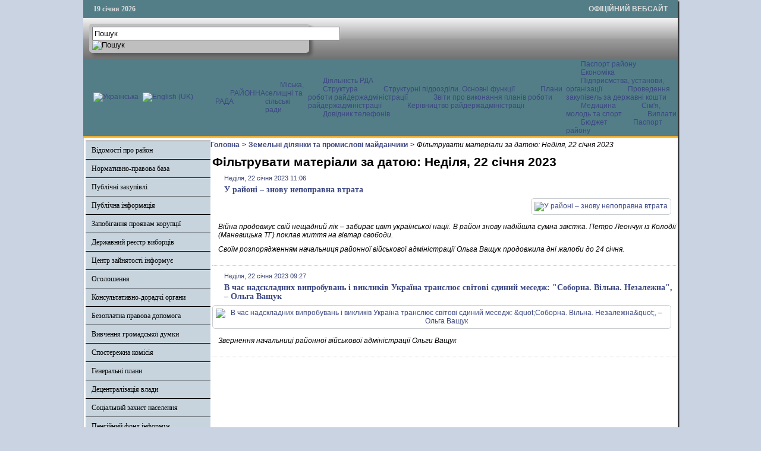

--- FILE ---
content_type: text/html; charset=utf-8
request_url: http://kamadm.gov.ua/investytsiinyi-dovidnyk/zemelni-dilianky-ta-promyslovi-maidanchyky/itemlist/date/2023/1/22?catid=24
body_size: 33304
content:

<!DOCTYPE html PUBLIC "-//W3C//DTD XHTML 1.0 Transitional//EN" "http://www.w3.org/TR/xhtml1/DTD/xhtml1-transitional.dtd">
<html prefix="og: http://ogp.me/ns#" xmlns="http://www.w3.org/1999/xhtml" xml:lang="uk-ua" lang="uk-ua" dir="ltr" >
<head>
      <base href="http://kamadm.gov.ua/investytsiinyi-dovidnyk/zemelni-dilianky-ta-promyslovi-maidanchyky/itemlist/date/2023/1/22" />
  <meta http-equiv="content-type" content="text/html; charset=utf-8" />
  <meta property="og:url" content="http://kamadm.gov.ua/investytsiinyi-dovidnyk/zemelni-dilianky-ta-promyslovi-maidanchyky/itemlist/date/2023/1/22?catid=24" />
  <meta property="og:title" content="Фільтрувати матеріали за датою: Неділя, 22 січня 2023" />
  <meta property="og:type" content="website" />
  <meta property="og:description" content="Офіційний сайт Камінь-Каширської райдержадміністрації" />
  <meta name="description" content="Офіційний сайт Камінь-Каширської райдержадміністрації" />
  <title>Фільтрувати матеріали за датою: Неділя, 22 січня 2023</title>
  <link rel="stylesheet" href="/css/template.css" type="text/css" />
  <link rel="stylesheet" href="/media/mod_languages/css/template.css" type="text/css" />
  <script src="//ajax.googleapis.com/ajax/libs/jquery/1.7/jquery.min.js" type="text/javascript"></script>
  <script src="/media/k2/assets/js/k2.frontend.js?v2.7.1&amp;sitepath=/" type="text/javascript"></script>
  <script src="/media/system/js/mootools-core.js" type="text/javascript"></script>
  <script src="/media/system/js/core.js" type="text/javascript"></script>
  <script src="/media/system/js/mootools-more.js" type="text/javascript"></script>
  <script src="/js/ScrollSpy-yui-compressed.js" type="text/javascript"></script>
  <script src="/js/topofthepage.js" type="text/javascript"></script>
  <script src="/js/crawler.js" type="text/javascript"></script>
  <script src="/js/yahoo_2.0.0-b2.js" type="text/javascript"></script>
  <script src="/js/event_2.0.0-b2.js" type="text/javascript"></script>
  <script src="/js/dom_2.0.2-b3.js" type="text/javascript"></script>
  <script src="/js/animation_2.0.0-b3.js" type="text/javascript"></script>
  <script src="/js/script.js" type="text/javascript"></script>
  <script type="text/javascript">
window.plg_system_topofthepage_options = {"buttontext":"\u0414\u043e \u043f\u043e\u0447\u0430\u0442\u043a\u0443 \u0441\u0442\u043e\u0440\u0456\u043d\u043a\u0438","scrollspy":"200","styles":{"opacity":0,"position":"fixed","display":"block","bottom":"0px","right":"0px"},"topalways":false};
function addLoadEvent(func){if(typeof window.addEvent=='function'){window.addEvent('load',function(){func()});}else if(typeof window.onload!='function'){window.onload=func;}else{var oldonload=window.onload;window.onload=function(){if(oldonload){oldonload();}func();}}}addLoadEvent(function(){marqueeInit({uniqueid: 'myimgscrawler-1',style:{'width':'1000px','height':'70px','background':'#C7D4DD'},inc:1,mouse:'pause',direction:'right',valign:'top',moveatleast:1,neutral:50,savedirection:true});});
  </script>
  <link type='text/css' href='http://kamadm.gov.ua/modules/mod_swmenufree/styles/menu.css' rel='stylesheet' />
  <script type="text/javascript" src="http://kamadm.gov.ua/modules/mod_swmenufree/DropDownMenuX_Packed.js"></script>

    <link rel="stylesheet" href="/css/system.css" type="text/css" />
    <link rel="stylesheet" href="/css/general.css" type="text/css" />    
    <link rel="stylesheet" href="/css/template.css" type="text/css" />
   





<script type="text/javascript">
  var _gaq = _gaq || [];
  _gaq.push(['_setAccount', 'UA-53334742-1']);
  _gaq.push(['_trackPageview']);

  (function() {
    var ga = document.createElement('script'); ga.type = 'text/javascript'; ga.async = true;
    ga.src = ('https:' == document.location.protocol ? 'https://ssl' : 'http://www') + '.google-analytics.com/ga.js';
    var s = document.getElementsByTagName('script')[0]; s.parentNode.insertBefore(ga, s);
  })();
</script>

</head>
<body>
<div id="wrapper">
<table id="top">
<tbody>
<tr>
<td width='150' style="text-align: left;"><span id="date">19 січня 2026</span></td>
<td width='650'>

</td>
<td width='200' style="text-align: right;">
<span id="off">ОФІЦІЙНИЙ ВЕБСАЙТ</span>
</td>
</tr>
</tbody>
</table>
	

		<div id="search">
		
<div id="k2ModuleBox108" class="k2SearchBlock k2LiveSearchBlock">
	<form action="/investytsiinyi-dovidnyk/zemelni-dilianky-ta-promyslovi-maidanchyky/itemlist/search" method="get" autocomplete="off" class="k2SearchBlockForm">

		<input type="text" value="Пошук" name="searchword" maxlength="50" size="50" alt="Пошук" class="inputbox" onblur="if(this.value=='') this.value='Пошук';" onfocus="if(this.value=='Пошук') this.value='';" />

						<input type="image" value="Пошук" class="button" onclick="this.form.searchword.focus();" src="/components/com_k2/images/fugue/search.png" />
												<input type="hidden" name="format" value="html" />
		<input type="hidden" name="t" value="" />
		<input type="hidden" name="tpl" value="search" />
					</form>

		<div class="k2LiveSearchResults"></div>
	</div>

	</div>
	
	
	<div>
		<a href="/index.php"  id="logo">
			<img src="/images/logo.jpg" width="1000px" height="152px" alt="" title="" />
		</a>
		<div class="clr"></div>
	</div>
	
	<table class="topnav" border="0" align="center" cellpadding="0" cellspacing="0">
		<tr>
			<td width="220">
					
			<table cellpadding="0" cellspacing="0" class="moduletable">
			<tr>
			<td>
				<div class="mod-languages">

	<ul class="lang-inline">
						<li class="lang-active" dir="ltr">
			<a href="/">
							<img src="/media/mod_languages/images/uk.gif" alt="Українська" title="Українська" />						</a>
			</li>
								<li class="" dir="ltr">
			<a href="/en/">
							<img src="/media/mod_languages/images/en.gif" alt="English (UK)" title="English (UK)" />						</a>
			</li>
				</ul>

</div>
			</td>
		</tr>
		</table>
	
	
				</td>
			<td width="780">
					<div id="nav">		
		<table  id="outertable" align="right" class="outer"><tr><td><div id="outerwrap">
<table cellspacing="0" border="0" cellpadding="0" id="swmenu" class="ddmx"  > 
<tr> 
<td class='item11'> 
<a href="/rayonna-rada" class="item1">РАЙОННА РАДА </a><div class="section" style="border:0 !important;display:none;"></div> 
</td> 
<td class='item11'> 
<a href="/selyshchni-silski-rady" class="item1">Міська, селищні та сільські ради</a><div class="section" style="border:0 !important;display:none;"></div> 
</td> 
<td class='item11'> 
<a href="javascript:void(0);" class="item1">Діяльність РДА </a><div class="section"  ><a href="/diialnist-rda/struktura" class="item2 first"  style="" >Структура</a>
<a href="/diialnist-rda/strukturni-pidrozdily-osnovni-funktsii" class="item2"  style="" >Структурні підрозділи. Основні функції </a>
<a href="/diialnist-rda/plany-roboty-raiderzhadministratsii" class="item2"  style="" >Плани роботи райдержадміністрації</a>
<a href="/diialnist-rda/zvity-pro-vykonannia-planiv-roboty-raiderzhadministratsii" class="item2"  style="" >Звіти про виконання планів роботи райдержадміністрації </a>
<a href="/diialnist-rda/kerivnytstvo-raiderzhadministratsii" class="item2"  style="" >Керівництво райдержадміністрації  </a>
<a href="/diialnist-rda/dovidnyk-telefoniv" class="item2 last"  style="" >Довідник телефонів</a>
</div></td> 
<td class='item11 last'> 
<a href="javascript:void(0);" class="item1 last">Паспорт району </a><div class="section"  ><a href="/pasport-raionu/ekonomika" class="item2 first"  style="" >Економіка</a>
<div class="section"  ><a href="/pasport-raionu/ekonomika/pidpryiemstva-ustanovy-orhanizatsii" class="item2 first"  style="" >Підприємства, установи, організації </a>
<a href="/pasport-raionu/ekonomika/provedennia-zakupivel-za-derzhavni-koshty" class="item2 last"  style="" >Проведення закупівель за державні кошти</a>
</div><a href="/pasport-raionu/medytsyna" class="item2"  style="" >Медицина </a>
<a href="/pasport-raionu/sim-ia-molod-ta-sport" class="item2"  style="" >Сім'я, молодь та спорт </a>
<a href="/pasport-raionu/vyplaty" class="item2"  style="" >Виплати </a>
<a href="/pasport-raionu/biudzhet" class="item2"  style="" >Бюджет </a>
<a href="/pasport-raionu/pasport-raionu" class="item2 last"  style="" >Паспорт району </a>
</div></td> 
</tr> 
</table></div></td></tr></table><hr style="display:block;clear:left;margin:-0.66em 0;visibility:hidden;" /> 
<script type="text/javascript">
<!--
function makemenu(){
var ddmx = new DropDownMenuX('swmenu');
ddmx.type = 'horizontal/left'; 
ddmx.delay.show = 0;
ddmx.iframename = 'ddmx';
ddmx.delay.hide = 304;
ddmx.effect = 'none';
ddmx.position.levelX.left = 0;
ddmx.position.levelX.top = 0;
ddmx.position.level1.left = 0;
ddmx.position.level1.top = 5; 
ddmx.fixIeSelectBoxBug = false;
ddmx.autoposition = false;
ddmx.activesub='' ;
ddmx.init(); 
}
if ( typeof window.addEventListener != "undefined" )
window.addEventListener( "load", makemenu, false );
else if ( typeof window.attachEvent != "undefined" ) { 
window.attachEvent( "onload", makemenu );
}
else {
if ( window.onload != null ) {
var oldOnload = window.onload;
window.onload = function ( e ) { 
oldOnload( e ); 
makemenu() 
} 
}  
else  { 
window.onload = makemenu();
} }
//--> 
</script>  
<script type="text/javascript">
<!--
//-->
</script>

	</div>
				</td>
		</tr>
	</table>
	
	
	
	
<table class="maincontent"  border="0" align="center" cellpadding="0" cellspacing="0">
          <tr>
                              <td valign="top" class="lcol">
                 <div class="leftrow">
                  			<div class="moduletable">
					
<dl class="accordion-menu">
			<dt class="a-m-t"><a  href="/vidomosti-pro-raion">Відомості про район </a></dt>
		<dd class="a-m-d ">
			<div class="bd">
				<ul class="ojaccordionmenu_yaho">
									<li class="oj-accord_li">
						<a  class="" href="/vidomosti-pro-raion/herb-ta-prapor">Герб та прапор</a>
					</li>
									<li class="oj-accord_li">
						<a  class="" href="/vidomosti-pro-raion/istorychna-dovidka">Історична довідка</a>
					</li>
								</ul>
			</div>
		</dd>
				<dt class="a-m-t"><a  href="/">Нормативно-правова база  </a></dt>
		<dd class="a-m-d ">
			<div class="bd">
				<ul class="ojaccordionmenu_yaho">
									<li class="oj-accord_li">
						<a  class="" href="/normatyvno-pravova-baza/rozporiadzhennia-holovy-raiderzhadministratsii">Розпорядження голови райдержадміністрації </a>
					</li>
									<li class="oj-accord_li">
						<a  class="" href="/normatyvno-pravova-baza/poriadok-oskarzhen-rozporiadzhen-holovy-raiderzhadministratsii">Порядок оскаржень розпоряджень голови райдержадміністрації </a>
					</li>
								</ul>
			</div>
		</dd>
				<dt class="a-m-t"><a  href="/rehuliatorna-polityka">Публічні закупівлі</a></dt>
		<dd class="a-m-d ">
			<div class="bd">
				<ul class="ojaccordionmenu_yaho">
									<li class="oj-accord_li">
						<a  class="" href="/rehuliatorna-polityka/reiestr-rehuliatornykh-aktiv">Прозорість і підзвітність</a>
					</li>
								</ul>
			</div>
		</dd>
					<li class="a-m-t"><a  href="/publichna-informatsiia">Публічна інформація</a></li>
						<li class="a-m-t"><a  href="/zapobihannia-proiavam-koruptsii">Запобігання проявам корупції </a></li>
						<li class="a-m-t"><a  href="/derzhavnyi-reiestr-vybortsiv">Державний реєстр виборців</a></li>
						<li class="a-m-t"><a  href="/zanyatist">Центр зайнятості інформує</a></li>
						<li class="a-m-t"><a  href="/oholoshennia">Оголошення</a></li>
						<li class="a-m-t"><a  href="/hromadska-rada">Консультативно-дорадчі органи</a></li>
					<dt class="a-m-t"><a  href="/upravlinnia-iustytsii-informuie">Безоплатна правова допомога</a></dt>
		<dd class="a-m-d ">
			<div class="bd">
				<ul class="ojaccordionmenu_yaho">
									<li class="oj-accord_li">
						<a  class="" href="/upravlinnia-iustytsii-informuie/upravlinnia-iustytsii-informuie">Управління юстиції інформує</a>
					</li>
									<li class="oj-accord_li">
						<a  class="" href="/upravlinnia-iustytsii-informuie/bezoplatna-pervynna-pravova-dopomoha">Безоплатна первинна правова допомога</a>
					</li>
								</ul>
			</div>
		</dd>
					<li class="a-m-t"><a  href="https://docs.google.com/forms/d/1KX4MXJL-x_mvshLHvcmbK7eiTHyCDCeVYnz1LJNoVcg/viewform?c=0&w=1">Вивчення громадської думки </a></li>
						<li class="a-m-t"><a  href="/pravove-zabezpechennia">Спостережна комісія</a></li>
						<li class="a-m-t"><a  href="/heneralni-plany">Генеральні плани</a></li>
						<li class="a-m-t"><a  href="/obhovorennya-zmin-do-konstytutsiyi-ukrayiny">Децентралізація влади</a></li>
						<li class="a-m-t"><a  href="/sotsialnyi-naselennia">Соціальний захист населення</a></li>
						<li class="a-m-t"><a  href="/pensiinyi-fond-informuie">Пенсійний фонд інформує</a></li>
						<li class="a-m-t"><a  href="/ochyshchennia-vlady">Очищення влади</a></li>
						<li class="a-m-t"><a  href="/zvernennia-hromadian">Звернення громадян</a></li>
						<li class="a-m-t"><a  href="/mistobudivni-umovy-ta-obmezhennia">Містобудівні умови та обмеження</a></li>
						<li class="a-m-t"><a  href="/covid-19">Інформація для ВПО</a></li>
			</dl>		</div>
			<div class="moduletable_cal">
					<h3>АРХІВ НОВИН</h3>
					
<div id="k2ModuleBox92" class="k2CalendarBlock _cal">
	<table class="calendar">
<tr>
<td class="calendarNavMonthPrev"><a class="calendarNavLink" href="/index.php?option=com_k2&amp;view=itemlist&amp;task=calendar&amp;month=12&amp;year=2022&amp;catid=24&amp;Itemid=181">&laquo;</a></td>
<td class="calendarCurrentMonth" colspan="5">Січень 2023</td>
<td class="calendarNavMonthNext"><a class="calendarNavLink" href="/index.php?option=com_k2&amp;view=itemlist&amp;task=calendar&amp;month=2&amp;year=2023&amp;catid=24&amp;Itemid=181">&raquo;</a></td>
</tr>
<tr>
<td class="calendarDayName" style="width:14%">Пн</td>
<td class="calendarDayName" style="width:14%">Вт</td>
<td class="calendarDayName" style="width:14%">Ср</td>
<td class="calendarDayName" style="width:14%">Чт</td>
<td class="calendarDayName" style="width:14%">Пт</td>
<td class="calendarDayName" style="width:14%">Сб</td>
<td class="calendarDayName" style="width:14%">Нд</td>
</tr>
<tr>
<td class="calendarDateEmpty">&nbsp;</td>
<td class="calendarDateEmpty">&nbsp;</td>
<td class="calendarDateEmpty">&nbsp;</td>
<td class="calendarDateEmpty">&nbsp;</td>
<td class="calendarDateEmpty">&nbsp;</td>
<td class="calendarDateEmpty">&nbsp;</td>
<td class="calendarDateLinked"><a href="/investytsiinyi-dovidnyk/zemelni-dilianky-ta-promyslovi-maidanchyky/itemlist/date/2023/1/1?catid=24">1</a></td>
</tr>
<tr>
<td class="calendarDateLinked"><a href="/investytsiinyi-dovidnyk/zemelni-dilianky-ta-promyslovi-maidanchyky/itemlist/date/2023/1/2?catid=24">2</a></td>
<td class="calendarDateLinked"><a href="/investytsiinyi-dovidnyk/zemelni-dilianky-ta-promyslovi-maidanchyky/itemlist/date/2023/1/3?catid=24">3</a></td>
<td class="calendarDateLinked"><a href="/investytsiinyi-dovidnyk/zemelni-dilianky-ta-promyslovi-maidanchyky/itemlist/date/2023/1/4?catid=24">4</a></td>
<td class="calendarDateLinked"><a href="/investytsiinyi-dovidnyk/zemelni-dilianky-ta-promyslovi-maidanchyky/itemlist/date/2023/1/5?catid=24">5</a></td>
<td class="calendarDateLinked"><a href="/investytsiinyi-dovidnyk/zemelni-dilianky-ta-promyslovi-maidanchyky/itemlist/date/2023/1/6?catid=24">6</a></td>
<td class="calendarDateLinked"><a href="/investytsiinyi-dovidnyk/zemelni-dilianky-ta-promyslovi-maidanchyky/itemlist/date/2023/1/7?catid=24">7</a></td>
<td class="calendarDateLinked"><a href="/investytsiinyi-dovidnyk/zemelni-dilianky-ta-promyslovi-maidanchyky/itemlist/date/2023/1/8?catid=24">8</a></td>
</tr>
<tr>
<td class="calendarDateLinked"><a href="/investytsiinyi-dovidnyk/zemelni-dilianky-ta-promyslovi-maidanchyky/itemlist/date/2023/1/9?catid=24">9</a></td>
<td class="calendarDateLinked"><a href="/investytsiinyi-dovidnyk/zemelni-dilianky-ta-promyslovi-maidanchyky/itemlist/date/2023/1/10?catid=24">10</a></td>
<td class="calendarDateLinked"><a href="/investytsiinyi-dovidnyk/zemelni-dilianky-ta-promyslovi-maidanchyky/itemlist/date/2023/1/11?catid=24">11</a></td>
<td class="calendarDateLinked"><a href="/investytsiinyi-dovidnyk/zemelni-dilianky-ta-promyslovi-maidanchyky/itemlist/date/2023/1/12?catid=24">12</a></td>
<td class="calendarDateLinked"><a href="/investytsiinyi-dovidnyk/zemelni-dilianky-ta-promyslovi-maidanchyky/itemlist/date/2023/1/13?catid=24">13</a></td>
<td class="calendarDateLinked"><a href="/investytsiinyi-dovidnyk/zemelni-dilianky-ta-promyslovi-maidanchyky/itemlist/date/2023/1/14?catid=24">14</a></td>
<td class="calendarDateLinked"><a href="/investytsiinyi-dovidnyk/zemelni-dilianky-ta-promyslovi-maidanchyky/itemlist/date/2023/1/15?catid=24">15</a></td>
</tr>
<tr>
<td class="calendarDateLinked"><a href="/investytsiinyi-dovidnyk/zemelni-dilianky-ta-promyslovi-maidanchyky/itemlist/date/2023/1/16?catid=24">16</a></td>
<td class="calendarDateLinked"><a href="/investytsiinyi-dovidnyk/zemelni-dilianky-ta-promyslovi-maidanchyky/itemlist/date/2023/1/17?catid=24">17</a></td>
<td class="calendarDateLinked"><a href="/investytsiinyi-dovidnyk/zemelni-dilianky-ta-promyslovi-maidanchyky/itemlist/date/2023/1/18?catid=24">18</a></td>
<td class="calendarDateLinked"><a href="/investytsiinyi-dovidnyk/zemelni-dilianky-ta-promyslovi-maidanchyky/itemlist/date/2023/1/19?catid=24">19</a></td>
<td class="calendarDateLinked"><a href="/investytsiinyi-dovidnyk/zemelni-dilianky-ta-promyslovi-maidanchyky/itemlist/date/2023/1/20?catid=24">20</a></td>
<td class="calendarDateLinked"><a href="/investytsiinyi-dovidnyk/zemelni-dilianky-ta-promyslovi-maidanchyky/itemlist/date/2023/1/21?catid=24">21</a></td>
<td class="calendarDateLinked"><a href="/investytsiinyi-dovidnyk/zemelni-dilianky-ta-promyslovi-maidanchyky/itemlist/date/2023/1/22?catid=24">22</a></td>
</tr>
<tr>
<td class="calendarDateLinked"><a href="/investytsiinyi-dovidnyk/zemelni-dilianky-ta-promyslovi-maidanchyky/itemlist/date/2023/1/23?catid=24">23</a></td>
<td class="calendarDateLinked"><a href="/investytsiinyi-dovidnyk/zemelni-dilianky-ta-promyslovi-maidanchyky/itemlist/date/2023/1/24?catid=24">24</a></td>
<td class="calendarDateLinked"><a href="/investytsiinyi-dovidnyk/zemelni-dilianky-ta-promyslovi-maidanchyky/itemlist/date/2023/1/25?catid=24">25</a></td>
<td class="calendarDateLinked"><a href="/investytsiinyi-dovidnyk/zemelni-dilianky-ta-promyslovi-maidanchyky/itemlist/date/2023/1/26?catid=24">26</a></td>
<td class="calendarDateLinked"><a href="/investytsiinyi-dovidnyk/zemelni-dilianky-ta-promyslovi-maidanchyky/itemlist/date/2023/1/27?catid=24">27</a></td>
<td class="calendarDateLinked"><a href="/investytsiinyi-dovidnyk/zemelni-dilianky-ta-promyslovi-maidanchyky/itemlist/date/2023/1/28?catid=24">28</a></td>
<td class="calendarDateLinked"><a href="/investytsiinyi-dovidnyk/zemelni-dilianky-ta-promyslovi-maidanchyky/itemlist/date/2023/1/29?catid=24">29</a></td>
</tr>
<tr>
<td class="calendarDateLinked"><a href="/investytsiinyi-dovidnyk/zemelni-dilianky-ta-promyslovi-maidanchyky/itemlist/date/2023/1/30?catid=24">30</a></td>
<td class="calendarDateLinked"><a href="/investytsiinyi-dovidnyk/zemelni-dilianky-ta-promyslovi-maidanchyky/itemlist/date/2023/1/31?catid=24">31</a></td>
<td class="calendarDateEmpty">&nbsp;</td>
<td class="calendarDateEmpty">&nbsp;</td>
<td class="calendarDateEmpty">&nbsp;</td>
<td class="calendarDateEmpty">&nbsp;</td>
<td class="calendarDateEmpty">&nbsp;</td>
</tr>
</table>
	<div class="clr"></div>
</div>
		</div>
			<div class="moduletable">
					
<div id="k2ModuleBox94" class="k2LoginBlock">
	<form action="/investytsiinyi-dovidnyk/zemelni-dilianky-ta-promyslovi-maidanchyky" method="post" name="login" id="form-login">
		
	  <fieldset class="input">
	    <p id="form-login-username">
	      <label for="modlgn_username">Логін</label>
	      <input id="modlgn_username" type="text" name="username" class="inputbox" size="18" />
	    </p>
	    <p id="form-login-password">
	      <label for="modlgn_passwd">Пароль</label>
	      <input id="modlgn_passwd" type="password" name="password" class="inputbox" size="18" />
	    </p>
	    	    <p id="form-login-remember">
	      <label for="modlgn_remember">Залишатися на сайті</label>
	      <input id="modlgn_remember" type="checkbox" name="remember" class="inputbox" value="yes" />
	    </p>
	    
	    <input type="submit" name="Submit" class="button" value="Вхід" />
	  </fieldset>

	  <ul>
	    <li><a href="/zareiestruvatysia?view=reset">Забули пароль?</a></li>
	    <li><a href="/zareiestruvatysia?view=remind">Забули логін?</a></li>
	    	  </ul>

	  
	  <input type="hidden" name="option" value="com_users" />
	  <input type="hidden" name="task" value="user.login" />
	  <input type="hidden" name="return" value="aW5kZXgucGhwP0l0ZW1pZD0zMjc=" />
	  <input type="hidden" name="e35cd0efbb1f38c465724be38ed8e860" value="1" />	</form>
</div>
		</div>
			<div class="moduletable">
					

<div class="custom"  >
	<p><a href="https://howareu.com/" target="_blank" rel="noopener noreferrer"><img src="/photos/tu_yak.jpg" alt="tu yak" width="200" height="200" style="margin: 5px auto; display: block;" /></a></p></div>
		</div>
	                  
                 </div>
             </td>
<td class="bgline" ><img  src="/images/px.gif" alt="" width="7" border="0"/></td>
       
	
			  <td valign="top"  width="100%" >	
	
		<table width="100%"  border="0" cellspacing="0" cellpadding="0" style="border-top: 5px solid #ffffff;">


<div id="system-message-container">
</div>

             
          <tr valign="top" >
                   <td colspan="3">
                        <div>
	<table cellpadding="0" cellspacing="0" class="moduletable">
			<tr>
			<td>
				
<div id="k2ModuleBox107" class="k2BreadcrumbsBlock">
	<a href="http://kamadm.gov.ua/">Головна</a><span class="bcSeparator">></span><a href="/investytsiinyi-dovidnyk/zemelni-dilianky-ta-promyslovi-maidanchyky">Земельні ділянки та промислові майданчики</a><span class="bcSeparator">></span>Фільтрувати матеріали за датою: Неділя, 22 січня 2023</div>
			</td>
		</tr>
		</table>
	

                        </div>
                   </td> 
          </tr>
               <tr><td colspan="3"></td></tr>




         


<tr align="left" valign="top">
<td colspan="3" style="border-top: 3px solid #ffffff; padding: 3px;">
<div class="main">


<!-- Start K2 Generic (search/date) Layout -->
<div id="k2Container" class="genericView">

		<!-- Page title -->
	<div class="componentheading">
		Фільтрувати матеріали за датою: Неділя, 22 січня 2023	</div>
	
	
	
	
	<div class="genericItemList">
		
		<!-- Start K2 Item Layout -->
		<div class="genericItemView">

			<div class="genericItemHeader">
								<!-- Date created -->
				<span class="genericItemDateCreated">
					Неділя, 22 січня 2023 11:06				</span>
				
			  			  <!-- Item title -->
			  <h2 class="genericItemTitle">
			  						<a href="/press-tsentr/novyny/item/10650-u-raioni-znovu-nepopravna-vtrata">
			  		У районі – знову непоправна втрата			  	</a>
			  				  </h2>
			  		  </div>

		  <div class="genericItemBody">
			  			  <!-- Item Image -->
			  <div class="genericItemImageBlock">
				  <span class="genericItemImage">
				    <a href="/press-tsentr/novyny/item/10650-u-raioni-znovu-nepopravna-vtrata" title="У районі &ndash; знову непоправна втрата">
				    	<img src="/media/k2/items/cache/1358932984455a52683853f89dcb38b5_Generic.jpg" alt="У районі &ndash; знову непоправна втрата" style="width:100px; height:auto;" />
				    </a>
				  </span>
				  <div class="clr"></div>
			  </div>
			  
			  			  <!-- Item introtext -->
			  <div class="genericItemIntroText">
			  	<p style="text-align: justify;">Війна продовжує свій нещадний лік – забирає цвіт української нації. В район знову надійшла сумна звістка. Петро Леончук із Колодії (Маневицька ТГ) поклав життя на вівтар свободи. </p>
<p style="text-align: justify;">Своїм розпорядженням начальниця районної військової адміністрації Ольга Ващук продовжила дні жалоби до 24 січня.</p>			  </div>
			  
			  <div class="clr"></div>
		  </div>

		  <div class="clr"></div>

		  
			
			
			<div class="clr"></div>
		</div>
		<!-- End K2 Item Layout -->

		
		<!-- Start K2 Item Layout -->
		<div class="genericItemView">

			<div class="genericItemHeader">
								<!-- Date created -->
				<span class="genericItemDateCreated">
					Неділя, 22 січня 2023 09:27				</span>
				
			  			  <!-- Item title -->
			  <h2 class="genericItemTitle">
			  						<a href="/press-tsentr/novyny/item/10649-v-chas-nadskladnykh-vyprobuvan-i-vyklykiv-ukraina-transliuie-svitovi-iedynyi-mesedzh-soborna-vilna-nezalezhna-olha-vashchuk">
			  		В час надскладних випробувань і викликів Україна транслює світові єдиний меседж: &quot;Соборна. Вільна. Незалежна&quot;, – Ольга Ващук			  	</a>
			  				  </h2>
			  		  </div>

		  <div class="genericItemBody">
			  			  <!-- Item Image -->
			  <div class="genericItemImageBlock">
				  <span class="genericItemImage">
				    <a href="/press-tsentr/novyny/item/10649-v-chas-nadskladnykh-vyprobuvan-i-vyklykiv-ukraina-transliuie-svitovi-iedynyi-mesedzh-soborna-vilna-nezalezhna-olha-vashchuk" title="В час надскладних випробувань і викликів Україна транслює світові єдиний меседж: &amp;quot;Соборна. Вільна. Незалежна&amp;quot;, &ndash; Ольга Ващук">
				    	<img src="/media/k2/items/cache/8f034c5854e5e88885043e1a81626314_Generic.jpg" alt="В час надскладних випробувань і викликів Україна транслює світові єдиний меседж: &amp;quot;Соборна. Вільна. Незалежна&amp;quot;, &ndash; Ольга Ващук" style="width:100px; height:auto;" />
				    </a>
				  </span>
				  <div class="clr"></div>
			  </div>
			  
			  			  <!-- Item introtext -->
			  <div class="genericItemIntroText">
			  	<p>Звернення начальниці районної військової адміністрації Ольги Ващук </p>			  </div>
			  
			  <div class="clr"></div>
		  </div>

		  <div class="clr"></div>

		  
			
			
			<div class="clr"></div>
		</div>
		<!-- End K2 Item Layout -->

			</div>

	<!-- Pagination -->
	
	
</div>
<!-- End K2 Generic (search/date) Layout -->

<!-- JoomlaWorks "K2" (v2.7.1) | Learn more about K2 at http://getk2.org -->



</div>
</td>
          
</tr>

 



  </table>
				</td>
		
		<td class="bgnoright" ><img  src="/images/px.gif" alt="" width="4" border="0"/></td>
	</tr>
</table> 
		
		
		

	
		
	<table id="develop" >
		<tbody>
		<tr>
			<td style="width: 50%;">
				<div>Розробка: Відділ інформаційних технологій</br>апарату Волинської облдержадміністрації</div>				
			</td>
			<td style="width: 50%; margin-left: 60px;" align="right">
				<div>Інформаційне наповнення: </br>Камінь-Каширська районна державна адміністрація</div>				
			</td>
		</tr>
		</tbody>
	</table>

		<div id="crawler">
				<div class="moduletable">
					
<div class="ic_marquee" id="myimgscrawler-1">
	<a href="http://www.president.gov.ua/" target="_blank"><img src="/files/ban2/1.png" alt="" style="margin-left:10px" width="110" height="55" /></a><a href="http://www.kmu.gov.ua" target="_blank"><img src="/files/ban2/2.png" alt="" style="margin-left:10px" width="110" height="55" /></a><a href="http://www.rada.gov.ua/" target="_blank"><img src="/files/ban2/3.jpg" alt="" style="margin-left:10px" width="110" height="55" /></a><a href="http://www.president.gov.ua/news/?cat=34/" target="_blank"><img src="/files/ban2/4.jpg" alt="" style="margin-left:10px" width="110" height="55" /></a><a href="http://volynrada.gov.ua/" target="_blank"><img src="/files/ban2/5.png" alt="" style="margin-left:10px" width="110" height="55" /></a><a href="http://voladm.gov.ua/" target="_blank"><img src="/files/ban2/5_1.jpg" alt="" style="margin-left:10px" width="110" height="55" /></a><a href="http://www.vl-sta.gov.ua/" target="_blank"><img src="/files/ban2/6.jpg" alt="" style="margin-left:10px" width="110" height="55" /></a><a href="http://www.kmu.gov.ua/control/uk/publish/article?art_id=244209261&cat_id=244209257" target="_blank"><img src="/files/ban2/7.png" alt="" style="margin-left:10px" width="110" height="55" /></a><a href="http://www.drv.gov.ua/portal/!cm_core.cm_index" target="_blank"><img src="/files/ban2/7_1.jpg" alt="" style="margin-left:10px" width="110" height="55" /></a><a href="http://www.municipal.gov.ua/" target="_blank"><img src="/files/ban2/8.jpg" alt="" style="margin-left:10px" width="110" height="55" /></a><a href="http://www.ukrproject.gov.ua/project/nove-zhittya" target="_blank"><img src="/files/ban2/9.jpg" alt="" style="margin-left:10px" width="110" height="55" /></a><a href="http://minregion.gov.ua/index.php?option=com_content&view=article&id=8:guestbook&catid=39:all&Itemid=47" target="_blank"><img src="/files/ban2/9_1.png" alt="" style="margin-left:10px" width="110" height="55" /></a><a href="http://agrex.gov.ua/" target="_blank"><img src="/files/ban2/9_2.gif" alt="" style="margin-left:10px" width="110" height="55" /></a><a href="http://pkr.nads.gov.ua/" target="_blank"><img src="/files/ban2/9_3.jpg" alt="" style="margin-left:10px" width="110" height="55" /></a><a href="http://control.volyn.ua/" target="_blank"><img src="/files/ban2/9_4.jpg" alt="" style="margin-left:10px" width="110" height="55" /></a><a href="http://www.info-kmu.com.ua/" target="_blank"><img src="/files/ban2/9_5.gif" alt="" style="margin-left:10px" width="110" height="55" /></a><a href="http://egov.inf.ua" target="_blank"><img src="/files/ban2/9_6.png" alt="" style="margin-left:10px" width="110" height="55" /></a><a href="http://www.ap.volyn.ua/index.php/za-ustanovami/276-rajderjadministracii/70-ratnivska-raonna-derzhavna-administratsiya" target="_blank"><img src="/files/ban2/9_7.gif" alt="" style="margin-left:10px" width="110" height="55" /></a><a href="http://saee.gov.ua/uk/programs/map" target="_blank"><img src="/files/ban2/9_71.png" alt="" style="margin-left:10px" width="110" height="55" /></a><a href="http://teplo.gov.ua/" target="_blank"><img src="/files/ban2/9_72.gif" alt="" style="margin-left:10px" width="110" height="55" /></a><a href="http://voladm.gov.ua/yevrointegracijnij-dajdzhest/" target="_blank"><img src="/files/ban2/9_73.png" alt="" style="margin-left:10px" width="110" height="55" /></a><a href="http://ukc.gov.ua/about/diyalnist/348709/" target="_blank"><img src="/files/ban2/9_74.jpg" alt="" style="margin-left:10px" width="110" height="55" /></a><a href="https://nazk.gov.ua/report-corruption" target="_blank"><img src="/files/ban2/9_75.jpg" alt="" style="margin-left:10px" width="110" height="55" /></a></div>
		</div>
	
	</div>
	
	
		<div id="copy"><span style="font-size: 8pt; font-family: arial,helvetica,sans-serif;">Усі права на матеріали, розміщені на цьому сайті, належать Камінь-Каширській райдержадміністрації.</br>Адреса: 44500, м. Камінь-Каширський, вул. Воля, 2, т/ф. 50486, т. 23332, E-mail:  info@kamadm.gov.ua </br>© 2014 <a target="_self" href="/index.php">kamadmin.gov.ua</a></span>
		</div>
	</div>

</div>
</body>
</html>